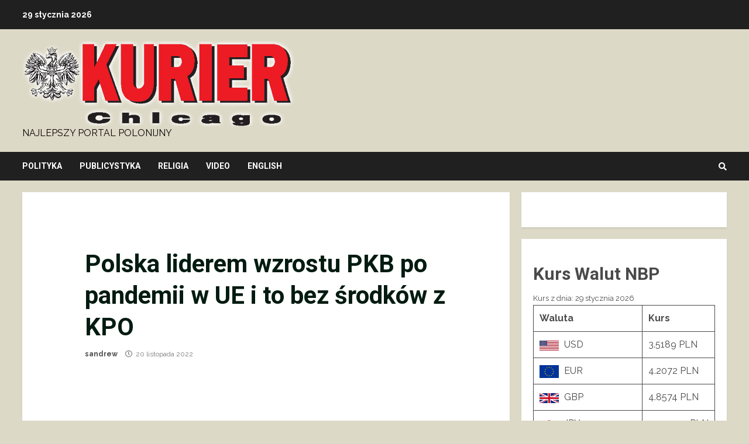

--- FILE ---
content_type: text/html; charset=UTF-8
request_url: https://kuriercodziennychicago.com/index.php/2022/11/20/polska-liderem-wzrostu-pkb-po-pandemii-w-ue-i-to-bez-srodkow-z-kpo/
body_size: 21195
content:
<!doctype html>
<html lang="pl-PL">
<head>
    <meta charset="UTF-8">
    <meta name="viewport" content="width=device-width, initial-scale=1">
    <link rel="profile" href="http://gmpg.org/xfn/11">

    <title>Polska liderem wzrostu PKB po pandemii w UE i to bez środków z KPO</title>
<meta name='robots' content='max-image-preview:large' />
<link rel='dns-prefetch' href='//fonts.googleapis.com' />
<link rel="alternate" type="application/rss+xml" title=" &raquo; Kanał z wpisami" href="https://kuriercodziennychicago.com/index.php/feed/" />
<link rel="alternate" type="application/rss+xml" title=" &raquo; Kanał z komentarzami" href="https://kuriercodziennychicago.com/index.php/comments/feed/" />
<link rel="alternate" title="oEmbed (JSON)" type="application/json+oembed" href="https://kuriercodziennychicago.com/index.php/wp-json/oembed/1.0/embed?url=https%3A%2F%2Fkuriercodziennychicago.com%2Findex.php%2F2022%2F11%2F20%2Fpolska-liderem-wzrostu-pkb-po-pandemii-w-ue-i-to-bez-srodkow-z-kpo%2F" />
<link rel="alternate" title="oEmbed (XML)" type="text/xml+oembed" href="https://kuriercodziennychicago.com/index.php/wp-json/oembed/1.0/embed?url=https%3A%2F%2Fkuriercodziennychicago.com%2Findex.php%2F2022%2F11%2F20%2Fpolska-liderem-wzrostu-pkb-po-pandemii-w-ue-i-to-bez-srodkow-z-kpo%2F&#038;format=xml" />
<style id='wp-img-auto-sizes-contain-inline-css' type='text/css'>
img:is([sizes=auto i],[sizes^="auto," i]){contain-intrinsic-size:3000px 1500px}
/*# sourceURL=wp-img-auto-sizes-contain-inline-css */
</style>
<style id='wp-emoji-styles-inline-css' type='text/css'>

	img.wp-smiley, img.emoji {
		display: inline !important;
		border: none !important;
		box-shadow: none !important;
		height: 1em !important;
		width: 1em !important;
		margin: 0 0.07em !important;
		vertical-align: -0.1em !important;
		background: none !important;
		padding: 0 !important;
	}
/*# sourceURL=wp-emoji-styles-inline-css */
</style>
<style id='wp-block-library-inline-css' type='text/css'>
:root{--wp-block-synced-color:#7a00df;--wp-block-synced-color--rgb:122,0,223;--wp-bound-block-color:var(--wp-block-synced-color);--wp-editor-canvas-background:#ddd;--wp-admin-theme-color:#007cba;--wp-admin-theme-color--rgb:0,124,186;--wp-admin-theme-color-darker-10:#006ba1;--wp-admin-theme-color-darker-10--rgb:0,107,160.5;--wp-admin-theme-color-darker-20:#005a87;--wp-admin-theme-color-darker-20--rgb:0,90,135;--wp-admin-border-width-focus:2px}@media (min-resolution:192dpi){:root{--wp-admin-border-width-focus:1.5px}}.wp-element-button{cursor:pointer}:root .has-very-light-gray-background-color{background-color:#eee}:root .has-very-dark-gray-background-color{background-color:#313131}:root .has-very-light-gray-color{color:#eee}:root .has-very-dark-gray-color{color:#313131}:root .has-vivid-green-cyan-to-vivid-cyan-blue-gradient-background{background:linear-gradient(135deg,#00d084,#0693e3)}:root .has-purple-crush-gradient-background{background:linear-gradient(135deg,#34e2e4,#4721fb 50%,#ab1dfe)}:root .has-hazy-dawn-gradient-background{background:linear-gradient(135deg,#faaca8,#dad0ec)}:root .has-subdued-olive-gradient-background{background:linear-gradient(135deg,#fafae1,#67a671)}:root .has-atomic-cream-gradient-background{background:linear-gradient(135deg,#fdd79a,#004a59)}:root .has-nightshade-gradient-background{background:linear-gradient(135deg,#330968,#31cdcf)}:root .has-midnight-gradient-background{background:linear-gradient(135deg,#020381,#2874fc)}:root{--wp--preset--font-size--normal:16px;--wp--preset--font-size--huge:42px}.has-regular-font-size{font-size:1em}.has-larger-font-size{font-size:2.625em}.has-normal-font-size{font-size:var(--wp--preset--font-size--normal)}.has-huge-font-size{font-size:var(--wp--preset--font-size--huge)}.has-text-align-center{text-align:center}.has-text-align-left{text-align:left}.has-text-align-right{text-align:right}.has-fit-text{white-space:nowrap!important}#end-resizable-editor-section{display:none}.aligncenter{clear:both}.items-justified-left{justify-content:flex-start}.items-justified-center{justify-content:center}.items-justified-right{justify-content:flex-end}.items-justified-space-between{justify-content:space-between}.screen-reader-text{border:0;clip-path:inset(50%);height:1px;margin:-1px;overflow:hidden;padding:0;position:absolute;width:1px;word-wrap:normal!important}.screen-reader-text:focus{background-color:#ddd;clip-path:none;color:#444;display:block;font-size:1em;height:auto;left:5px;line-height:normal;padding:15px 23px 14px;text-decoration:none;top:5px;width:auto;z-index:100000}html :where(.has-border-color){border-style:solid}html :where([style*=border-top-color]){border-top-style:solid}html :where([style*=border-right-color]){border-right-style:solid}html :where([style*=border-bottom-color]){border-bottom-style:solid}html :where([style*=border-left-color]){border-left-style:solid}html :where([style*=border-width]){border-style:solid}html :where([style*=border-top-width]){border-top-style:solid}html :where([style*=border-right-width]){border-right-style:solid}html :where([style*=border-bottom-width]){border-bottom-style:solid}html :where([style*=border-left-width]){border-left-style:solid}html :where(img[class*=wp-image-]){height:auto;max-width:100%}:where(figure){margin:0 0 1em}html :where(.is-position-sticky){--wp-admin--admin-bar--position-offset:var(--wp-admin--admin-bar--height,0px)}@media screen and (max-width:600px){html :where(.is-position-sticky){--wp-admin--admin-bar--position-offset:0px}}

/*# sourceURL=wp-block-library-inline-css */
</style><style id='wp-block-heading-inline-css' type='text/css'>
h1:where(.wp-block-heading).has-background,h2:where(.wp-block-heading).has-background,h3:where(.wp-block-heading).has-background,h4:where(.wp-block-heading).has-background,h5:where(.wp-block-heading).has-background,h6:where(.wp-block-heading).has-background{padding:1.25em 2.375em}h1.has-text-align-left[style*=writing-mode]:where([style*=vertical-lr]),h1.has-text-align-right[style*=writing-mode]:where([style*=vertical-rl]),h2.has-text-align-left[style*=writing-mode]:where([style*=vertical-lr]),h2.has-text-align-right[style*=writing-mode]:where([style*=vertical-rl]),h3.has-text-align-left[style*=writing-mode]:where([style*=vertical-lr]),h3.has-text-align-right[style*=writing-mode]:where([style*=vertical-rl]),h4.has-text-align-left[style*=writing-mode]:where([style*=vertical-lr]),h4.has-text-align-right[style*=writing-mode]:where([style*=vertical-rl]),h5.has-text-align-left[style*=writing-mode]:where([style*=vertical-lr]),h5.has-text-align-right[style*=writing-mode]:where([style*=vertical-rl]),h6.has-text-align-left[style*=writing-mode]:where([style*=vertical-lr]),h6.has-text-align-right[style*=writing-mode]:where([style*=vertical-rl]){rotate:180deg}
/*# sourceURL=https://kuriercodziennychicago.com/wp-includes/blocks/heading/style.min.css */
</style>
<style id='wp-block-image-inline-css' type='text/css'>
.wp-block-image>a,.wp-block-image>figure>a{display:inline-block}.wp-block-image img{box-sizing:border-box;height:auto;max-width:100%;vertical-align:bottom}@media not (prefers-reduced-motion){.wp-block-image img.hide{visibility:hidden}.wp-block-image img.show{animation:show-content-image .4s}}.wp-block-image[style*=border-radius] img,.wp-block-image[style*=border-radius]>a{border-radius:inherit}.wp-block-image.has-custom-border img{box-sizing:border-box}.wp-block-image.aligncenter{text-align:center}.wp-block-image.alignfull>a,.wp-block-image.alignwide>a{width:100%}.wp-block-image.alignfull img,.wp-block-image.alignwide img{height:auto;width:100%}.wp-block-image .aligncenter,.wp-block-image .alignleft,.wp-block-image .alignright,.wp-block-image.aligncenter,.wp-block-image.alignleft,.wp-block-image.alignright{display:table}.wp-block-image .aligncenter>figcaption,.wp-block-image .alignleft>figcaption,.wp-block-image .alignright>figcaption,.wp-block-image.aligncenter>figcaption,.wp-block-image.alignleft>figcaption,.wp-block-image.alignright>figcaption{caption-side:bottom;display:table-caption}.wp-block-image .alignleft{float:left;margin:.5em 1em .5em 0}.wp-block-image .alignright{float:right;margin:.5em 0 .5em 1em}.wp-block-image .aligncenter{margin-left:auto;margin-right:auto}.wp-block-image :where(figcaption){margin-bottom:1em;margin-top:.5em}.wp-block-image.is-style-circle-mask img{border-radius:9999px}@supports ((-webkit-mask-image:none) or (mask-image:none)) or (-webkit-mask-image:none){.wp-block-image.is-style-circle-mask img{border-radius:0;-webkit-mask-image:url('data:image/svg+xml;utf8,<svg viewBox="0 0 100 100" xmlns="http://www.w3.org/2000/svg"><circle cx="50" cy="50" r="50"/></svg>');mask-image:url('data:image/svg+xml;utf8,<svg viewBox="0 0 100 100" xmlns="http://www.w3.org/2000/svg"><circle cx="50" cy="50" r="50"/></svg>');mask-mode:alpha;-webkit-mask-position:center;mask-position:center;-webkit-mask-repeat:no-repeat;mask-repeat:no-repeat;-webkit-mask-size:contain;mask-size:contain}}:root :where(.wp-block-image.is-style-rounded img,.wp-block-image .is-style-rounded img){border-radius:9999px}.wp-block-image figure{margin:0}.wp-lightbox-container{display:flex;flex-direction:column;position:relative}.wp-lightbox-container img{cursor:zoom-in}.wp-lightbox-container img:hover+button{opacity:1}.wp-lightbox-container button{align-items:center;backdrop-filter:blur(16px) saturate(180%);background-color:#5a5a5a40;border:none;border-radius:4px;cursor:zoom-in;display:flex;height:20px;justify-content:center;opacity:0;padding:0;position:absolute;right:16px;text-align:center;top:16px;width:20px;z-index:100}@media not (prefers-reduced-motion){.wp-lightbox-container button{transition:opacity .2s ease}}.wp-lightbox-container button:focus-visible{outline:3px auto #5a5a5a40;outline:3px auto -webkit-focus-ring-color;outline-offset:3px}.wp-lightbox-container button:hover{cursor:pointer;opacity:1}.wp-lightbox-container button:focus{opacity:1}.wp-lightbox-container button:focus,.wp-lightbox-container button:hover,.wp-lightbox-container button:not(:hover):not(:active):not(.has-background){background-color:#5a5a5a40;border:none}.wp-lightbox-overlay{box-sizing:border-box;cursor:zoom-out;height:100vh;left:0;overflow:hidden;position:fixed;top:0;visibility:hidden;width:100%;z-index:100000}.wp-lightbox-overlay .close-button{align-items:center;cursor:pointer;display:flex;justify-content:center;min-height:40px;min-width:40px;padding:0;position:absolute;right:calc(env(safe-area-inset-right) + 16px);top:calc(env(safe-area-inset-top) + 16px);z-index:5000000}.wp-lightbox-overlay .close-button:focus,.wp-lightbox-overlay .close-button:hover,.wp-lightbox-overlay .close-button:not(:hover):not(:active):not(.has-background){background:none;border:none}.wp-lightbox-overlay .lightbox-image-container{height:var(--wp--lightbox-container-height);left:50%;overflow:hidden;position:absolute;top:50%;transform:translate(-50%,-50%);transform-origin:top left;width:var(--wp--lightbox-container-width);z-index:9999999999}.wp-lightbox-overlay .wp-block-image{align-items:center;box-sizing:border-box;display:flex;height:100%;justify-content:center;margin:0;position:relative;transform-origin:0 0;width:100%;z-index:3000000}.wp-lightbox-overlay .wp-block-image img{height:var(--wp--lightbox-image-height);min-height:var(--wp--lightbox-image-height);min-width:var(--wp--lightbox-image-width);width:var(--wp--lightbox-image-width)}.wp-lightbox-overlay .wp-block-image figcaption{display:none}.wp-lightbox-overlay button{background:none;border:none}.wp-lightbox-overlay .scrim{background-color:#fff;height:100%;opacity:.9;position:absolute;width:100%;z-index:2000000}.wp-lightbox-overlay.active{visibility:visible}@media not (prefers-reduced-motion){.wp-lightbox-overlay.active{animation:turn-on-visibility .25s both}.wp-lightbox-overlay.active img{animation:turn-on-visibility .35s both}.wp-lightbox-overlay.show-closing-animation:not(.active){animation:turn-off-visibility .35s both}.wp-lightbox-overlay.show-closing-animation:not(.active) img{animation:turn-off-visibility .25s both}.wp-lightbox-overlay.zoom.active{animation:none;opacity:1;visibility:visible}.wp-lightbox-overlay.zoom.active .lightbox-image-container{animation:lightbox-zoom-in .4s}.wp-lightbox-overlay.zoom.active .lightbox-image-container img{animation:none}.wp-lightbox-overlay.zoom.active .scrim{animation:turn-on-visibility .4s forwards}.wp-lightbox-overlay.zoom.show-closing-animation:not(.active){animation:none}.wp-lightbox-overlay.zoom.show-closing-animation:not(.active) .lightbox-image-container{animation:lightbox-zoom-out .4s}.wp-lightbox-overlay.zoom.show-closing-animation:not(.active) .lightbox-image-container img{animation:none}.wp-lightbox-overlay.zoom.show-closing-animation:not(.active) .scrim{animation:turn-off-visibility .4s forwards}}@keyframes show-content-image{0%{visibility:hidden}99%{visibility:hidden}to{visibility:visible}}@keyframes turn-on-visibility{0%{opacity:0}to{opacity:1}}@keyframes turn-off-visibility{0%{opacity:1;visibility:visible}99%{opacity:0;visibility:visible}to{opacity:0;visibility:hidden}}@keyframes lightbox-zoom-in{0%{transform:translate(calc((-100vw + var(--wp--lightbox-scrollbar-width))/2 + var(--wp--lightbox-initial-left-position)),calc(-50vh + var(--wp--lightbox-initial-top-position))) scale(var(--wp--lightbox-scale))}to{transform:translate(-50%,-50%) scale(1)}}@keyframes lightbox-zoom-out{0%{transform:translate(-50%,-50%) scale(1);visibility:visible}99%{visibility:visible}to{transform:translate(calc((-100vw + var(--wp--lightbox-scrollbar-width))/2 + var(--wp--lightbox-initial-left-position)),calc(-50vh + var(--wp--lightbox-initial-top-position))) scale(var(--wp--lightbox-scale));visibility:hidden}}
/*# sourceURL=https://kuriercodziennychicago.com/wp-includes/blocks/image/style.min.css */
</style>
<style id='wp-block-group-inline-css' type='text/css'>
.wp-block-group{box-sizing:border-box}:where(.wp-block-group.wp-block-group-is-layout-constrained){position:relative}
/*# sourceURL=https://kuriercodziennychicago.com/wp-includes/blocks/group/style.min.css */
</style>
<style id='wp-block-paragraph-inline-css' type='text/css'>
.is-small-text{font-size:.875em}.is-regular-text{font-size:1em}.is-large-text{font-size:2.25em}.is-larger-text{font-size:3em}.has-drop-cap:not(:focus):first-letter{float:left;font-size:8.4em;font-style:normal;font-weight:100;line-height:.68;margin:.05em .1em 0 0;text-transform:uppercase}body.rtl .has-drop-cap:not(:focus):first-letter{float:none;margin-left:.1em}p.has-drop-cap.has-background{overflow:hidden}:root :where(p.has-background){padding:1.25em 2.375em}:where(p.has-text-color:not(.has-link-color)) a{color:inherit}p.has-text-align-left[style*="writing-mode:vertical-lr"],p.has-text-align-right[style*="writing-mode:vertical-rl"]{rotate:180deg}
/*# sourceURL=https://kuriercodziennychicago.com/wp-includes/blocks/paragraph/style.min.css */
</style>
<style id='wp-block-quote-inline-css' type='text/css'>
.wp-block-quote{box-sizing:border-box;overflow-wrap:break-word}.wp-block-quote.is-large:where(:not(.is-style-plain)),.wp-block-quote.is-style-large:where(:not(.is-style-plain)){margin-bottom:1em;padding:0 1em}.wp-block-quote.is-large:where(:not(.is-style-plain)) p,.wp-block-quote.is-style-large:where(:not(.is-style-plain)) p{font-size:1.5em;font-style:italic;line-height:1.6}.wp-block-quote.is-large:where(:not(.is-style-plain)) cite,.wp-block-quote.is-large:where(:not(.is-style-plain)) footer,.wp-block-quote.is-style-large:where(:not(.is-style-plain)) cite,.wp-block-quote.is-style-large:where(:not(.is-style-plain)) footer{font-size:1.125em;text-align:right}.wp-block-quote>cite{display:block}
/*# sourceURL=https://kuriercodziennychicago.com/wp-includes/blocks/quote/style.min.css */
</style>
<style id='global-styles-inline-css' type='text/css'>
:root{--wp--preset--aspect-ratio--square: 1;--wp--preset--aspect-ratio--4-3: 4/3;--wp--preset--aspect-ratio--3-4: 3/4;--wp--preset--aspect-ratio--3-2: 3/2;--wp--preset--aspect-ratio--2-3: 2/3;--wp--preset--aspect-ratio--16-9: 16/9;--wp--preset--aspect-ratio--9-16: 9/16;--wp--preset--color--black: #000000;--wp--preset--color--cyan-bluish-gray: #abb8c3;--wp--preset--color--white: #ffffff;--wp--preset--color--pale-pink: #f78da7;--wp--preset--color--vivid-red: #cf2e2e;--wp--preset--color--luminous-vivid-orange: #ff6900;--wp--preset--color--luminous-vivid-amber: #fcb900;--wp--preset--color--light-green-cyan: #7bdcb5;--wp--preset--color--vivid-green-cyan: #00d084;--wp--preset--color--pale-cyan-blue: #8ed1fc;--wp--preset--color--vivid-cyan-blue: #0693e3;--wp--preset--color--vivid-purple: #9b51e0;--wp--preset--gradient--vivid-cyan-blue-to-vivid-purple: linear-gradient(135deg,rgb(6,147,227) 0%,rgb(155,81,224) 100%);--wp--preset--gradient--light-green-cyan-to-vivid-green-cyan: linear-gradient(135deg,rgb(122,220,180) 0%,rgb(0,208,130) 100%);--wp--preset--gradient--luminous-vivid-amber-to-luminous-vivid-orange: linear-gradient(135deg,rgb(252,185,0) 0%,rgb(255,105,0) 100%);--wp--preset--gradient--luminous-vivid-orange-to-vivid-red: linear-gradient(135deg,rgb(255,105,0) 0%,rgb(207,46,46) 100%);--wp--preset--gradient--very-light-gray-to-cyan-bluish-gray: linear-gradient(135deg,rgb(238,238,238) 0%,rgb(169,184,195) 100%);--wp--preset--gradient--cool-to-warm-spectrum: linear-gradient(135deg,rgb(74,234,220) 0%,rgb(151,120,209) 20%,rgb(207,42,186) 40%,rgb(238,44,130) 60%,rgb(251,105,98) 80%,rgb(254,248,76) 100%);--wp--preset--gradient--blush-light-purple: linear-gradient(135deg,rgb(255,206,236) 0%,rgb(152,150,240) 100%);--wp--preset--gradient--blush-bordeaux: linear-gradient(135deg,rgb(254,205,165) 0%,rgb(254,45,45) 50%,rgb(107,0,62) 100%);--wp--preset--gradient--luminous-dusk: linear-gradient(135deg,rgb(255,203,112) 0%,rgb(199,81,192) 50%,rgb(65,88,208) 100%);--wp--preset--gradient--pale-ocean: linear-gradient(135deg,rgb(255,245,203) 0%,rgb(182,227,212) 50%,rgb(51,167,181) 100%);--wp--preset--gradient--electric-grass: linear-gradient(135deg,rgb(202,248,128) 0%,rgb(113,206,126) 100%);--wp--preset--gradient--midnight: linear-gradient(135deg,rgb(2,3,129) 0%,rgb(40,116,252) 100%);--wp--preset--font-size--small: 13px;--wp--preset--font-size--medium: 20px;--wp--preset--font-size--large: 36px;--wp--preset--font-size--x-large: 42px;--wp--preset--spacing--20: 0.44rem;--wp--preset--spacing--30: 0.67rem;--wp--preset--spacing--40: 1rem;--wp--preset--spacing--50: 1.5rem;--wp--preset--spacing--60: 2.25rem;--wp--preset--spacing--70: 3.38rem;--wp--preset--spacing--80: 5.06rem;--wp--preset--shadow--natural: 6px 6px 9px rgba(0, 0, 0, 0.2);--wp--preset--shadow--deep: 12px 12px 50px rgba(0, 0, 0, 0.4);--wp--preset--shadow--sharp: 6px 6px 0px rgba(0, 0, 0, 0.2);--wp--preset--shadow--outlined: 6px 6px 0px -3px rgb(255, 255, 255), 6px 6px rgb(0, 0, 0);--wp--preset--shadow--crisp: 6px 6px 0px rgb(0, 0, 0);}:where(.is-layout-flex){gap: 0.5em;}:where(.is-layout-grid){gap: 0.5em;}body .is-layout-flex{display: flex;}.is-layout-flex{flex-wrap: wrap;align-items: center;}.is-layout-flex > :is(*, div){margin: 0;}body .is-layout-grid{display: grid;}.is-layout-grid > :is(*, div){margin: 0;}:where(.wp-block-columns.is-layout-flex){gap: 2em;}:where(.wp-block-columns.is-layout-grid){gap: 2em;}:where(.wp-block-post-template.is-layout-flex){gap: 1.25em;}:where(.wp-block-post-template.is-layout-grid){gap: 1.25em;}.has-black-color{color: var(--wp--preset--color--black) !important;}.has-cyan-bluish-gray-color{color: var(--wp--preset--color--cyan-bluish-gray) !important;}.has-white-color{color: var(--wp--preset--color--white) !important;}.has-pale-pink-color{color: var(--wp--preset--color--pale-pink) !important;}.has-vivid-red-color{color: var(--wp--preset--color--vivid-red) !important;}.has-luminous-vivid-orange-color{color: var(--wp--preset--color--luminous-vivid-orange) !important;}.has-luminous-vivid-amber-color{color: var(--wp--preset--color--luminous-vivid-amber) !important;}.has-light-green-cyan-color{color: var(--wp--preset--color--light-green-cyan) !important;}.has-vivid-green-cyan-color{color: var(--wp--preset--color--vivid-green-cyan) !important;}.has-pale-cyan-blue-color{color: var(--wp--preset--color--pale-cyan-blue) !important;}.has-vivid-cyan-blue-color{color: var(--wp--preset--color--vivid-cyan-blue) !important;}.has-vivid-purple-color{color: var(--wp--preset--color--vivid-purple) !important;}.has-black-background-color{background-color: var(--wp--preset--color--black) !important;}.has-cyan-bluish-gray-background-color{background-color: var(--wp--preset--color--cyan-bluish-gray) !important;}.has-white-background-color{background-color: var(--wp--preset--color--white) !important;}.has-pale-pink-background-color{background-color: var(--wp--preset--color--pale-pink) !important;}.has-vivid-red-background-color{background-color: var(--wp--preset--color--vivid-red) !important;}.has-luminous-vivid-orange-background-color{background-color: var(--wp--preset--color--luminous-vivid-orange) !important;}.has-luminous-vivid-amber-background-color{background-color: var(--wp--preset--color--luminous-vivid-amber) !important;}.has-light-green-cyan-background-color{background-color: var(--wp--preset--color--light-green-cyan) !important;}.has-vivid-green-cyan-background-color{background-color: var(--wp--preset--color--vivid-green-cyan) !important;}.has-pale-cyan-blue-background-color{background-color: var(--wp--preset--color--pale-cyan-blue) !important;}.has-vivid-cyan-blue-background-color{background-color: var(--wp--preset--color--vivid-cyan-blue) !important;}.has-vivid-purple-background-color{background-color: var(--wp--preset--color--vivid-purple) !important;}.has-black-border-color{border-color: var(--wp--preset--color--black) !important;}.has-cyan-bluish-gray-border-color{border-color: var(--wp--preset--color--cyan-bluish-gray) !important;}.has-white-border-color{border-color: var(--wp--preset--color--white) !important;}.has-pale-pink-border-color{border-color: var(--wp--preset--color--pale-pink) !important;}.has-vivid-red-border-color{border-color: var(--wp--preset--color--vivid-red) !important;}.has-luminous-vivid-orange-border-color{border-color: var(--wp--preset--color--luminous-vivid-orange) !important;}.has-luminous-vivid-amber-border-color{border-color: var(--wp--preset--color--luminous-vivid-amber) !important;}.has-light-green-cyan-border-color{border-color: var(--wp--preset--color--light-green-cyan) !important;}.has-vivid-green-cyan-border-color{border-color: var(--wp--preset--color--vivid-green-cyan) !important;}.has-pale-cyan-blue-border-color{border-color: var(--wp--preset--color--pale-cyan-blue) !important;}.has-vivid-cyan-blue-border-color{border-color: var(--wp--preset--color--vivid-cyan-blue) !important;}.has-vivid-purple-border-color{border-color: var(--wp--preset--color--vivid-purple) !important;}.has-vivid-cyan-blue-to-vivid-purple-gradient-background{background: var(--wp--preset--gradient--vivid-cyan-blue-to-vivid-purple) !important;}.has-light-green-cyan-to-vivid-green-cyan-gradient-background{background: var(--wp--preset--gradient--light-green-cyan-to-vivid-green-cyan) !important;}.has-luminous-vivid-amber-to-luminous-vivid-orange-gradient-background{background: var(--wp--preset--gradient--luminous-vivid-amber-to-luminous-vivid-orange) !important;}.has-luminous-vivid-orange-to-vivid-red-gradient-background{background: var(--wp--preset--gradient--luminous-vivid-orange-to-vivid-red) !important;}.has-very-light-gray-to-cyan-bluish-gray-gradient-background{background: var(--wp--preset--gradient--very-light-gray-to-cyan-bluish-gray) !important;}.has-cool-to-warm-spectrum-gradient-background{background: var(--wp--preset--gradient--cool-to-warm-spectrum) !important;}.has-blush-light-purple-gradient-background{background: var(--wp--preset--gradient--blush-light-purple) !important;}.has-blush-bordeaux-gradient-background{background: var(--wp--preset--gradient--blush-bordeaux) !important;}.has-luminous-dusk-gradient-background{background: var(--wp--preset--gradient--luminous-dusk) !important;}.has-pale-ocean-gradient-background{background: var(--wp--preset--gradient--pale-ocean) !important;}.has-electric-grass-gradient-background{background: var(--wp--preset--gradient--electric-grass) !important;}.has-midnight-gradient-background{background: var(--wp--preset--gradient--midnight) !important;}.has-small-font-size{font-size: var(--wp--preset--font-size--small) !important;}.has-medium-font-size{font-size: var(--wp--preset--font-size--medium) !important;}.has-large-font-size{font-size: var(--wp--preset--font-size--large) !important;}.has-x-large-font-size{font-size: var(--wp--preset--font-size--x-large) !important;}
/*# sourceURL=global-styles-inline-css */
</style>

<style id='classic-theme-styles-inline-css' type='text/css'>
/*! This file is auto-generated */
.wp-block-button__link{color:#fff;background-color:#32373c;border-radius:9999px;box-shadow:none;text-decoration:none;padding:calc(.667em + 2px) calc(1.333em + 2px);font-size:1.125em}.wp-block-file__button{background:#32373c;color:#fff;text-decoration:none}
/*# sourceURL=/wp-includes/css/classic-themes.min.css */
</style>
<link rel='stylesheet' id='font-awesome-v5-css' href='https://kuriercodziennychicago.com/wp-content/themes/morenews/assets/font-awesome/css/all.min.css?ver=6.9' type='text/css' media='all' />
<link rel='stylesheet' id='bootstrap-css' href='https://kuriercodziennychicago.com/wp-content/themes/morenews/assets/bootstrap/css/bootstrap.min.css?ver=6.9' type='text/css' media='all' />
<link rel='stylesheet' id='slick-css-css' href='https://kuriercodziennychicago.com/wp-content/themes/morenews/assets/slick/css/slick.min.css?ver=6.9' type='text/css' media='all' />
<link rel='stylesheet' id='sidr-css' href='https://kuriercodziennychicago.com/wp-content/themes/morenews/assets/sidr/css/jquery.sidr.dark.css?ver=6.9' type='text/css' media='all' />
<link rel='stylesheet' id='magnific-popup-css' href='https://kuriercodziennychicago.com/wp-content/themes/morenews/assets/magnific-popup/magnific-popup.css?ver=6.9' type='text/css' media='all' />
<link rel='stylesheet' id='morenews-google-fonts-css' href='https://fonts.googleapis.com/css?family=Open%20Sans:400,400italic,600,700|Raleway:400,300,500,600,700,900|Roboto:100,300,400,500,700&#038;subset=latin,latin-ext' type='text/css' media='all' />
<link rel='stylesheet' id='morenews-style-css' href='https://kuriercodziennychicago.com/wp-content/themes/morenews/style.css?ver=6.9' type='text/css' media='all' />
<style id='morenews-style-inline-css' type='text/css'>

                    body.aft-dark-mode #sidr,
        body.aft-dark-mode,
        body.aft-dark-mode.custom-background,
        body.aft-dark-mode #af-preloader {
            background-color: #000000;
            }
        
                    body.aft-default-mode #sidr,
            body.aft-default-mode #af-preloader,
            body.aft-default-mode {
            background-color: #ddd9c7;
            }

        
                    .woocommerce span.onsale,
            .woocommerce #respond input#submit.disabled, 
            .woocommerce #respond input#submit:disabled, 
            .woocommerce #respond input#submit:disabled[disabled], 
            .woocommerce a.button.disabled, 
            .woocommerce a.button:disabled, 
            .woocommerce a.button:disabled[disabled], 
            .woocommerce button.button.disabled, 
            .woocommerce button.button:disabled, 
            .woocommerce button.button:disabled[disabled], 
            .woocommerce input.button.disabled, 
            .woocommerce input.button:disabled, 
            .woocommerce input.button:disabled[disabled],
            .woocommerce #respond input#submit, 
            .woocommerce a.button, 
            .woocommerce button.button, 
            .woocommerce input.button,
            .woocommerce #respond input#submit.alt, 
            .woocommerce a.button.alt, 
            .woocommerce button.button.alt, 
            .woocommerce input.button.alt,

            .widget-title-fill-and-border .wp-block-search__label,
            .widget-title-fill-and-border .wp-block-group__inner-container > h1.wp-block-heading,
            .widget-title-fill-and-border .wp-block-group__inner-container > h2.wp-block-heading,
            .widget-title-fill-and-border .wp-block-group__inner-container > h3.wp-block-heading,
            .widget-title-fill-and-border .wp-block-group__inner-container > h4.wp-block-heading,
            .widget-title-fill-and-border .wp-block-group__inner-container > h5.wp-block-heading,
            .widget-title-fill-and-border .wp-block-group__inner-container > h6.wp-block-heading,
            .widget-title-fill-and-no-border .wp-block-search__label,
            .widget-title-fill-and-no-border .wp-block-group__inner-container > h1.wp-block-heading,
            .widget-title-fill-and-no-border .wp-block-group__inner-container > h2.wp-block-heading,
            .widget-title-fill-and-no-border .wp-block-group__inner-container > h3.wp-block-heading,
            .widget-title-fill-and-no-border .wp-block-group__inner-container > h4.wp-block-heading,
            .widget-title-fill-and-no-border .wp-block-group__inner-container > h5.wp-block-heading,
            .widget-title-fill-and-no-border .wp-block-group__inner-container > h6.wp-block-heading,

            .widget-title-fill-and-border .wp_post_author_widget .widget-title .header-after,
            .widget-title-fill-and-border .widget-title .heading-line,
            .widget-title-fill-and-border .aft-posts-tabs-panel .nav-tabs>li>a.active,
            .widget-title-fill-and-border .aft-main-banner-wrapper .widget-title .heading-line ,
            .widget-title-fill-and-no-border .wp_post_author_widget .widget-title .header-after,
            .widget-title-fill-and-no-border .widget-title .heading-line,
            .widget-title-fill-and-no-border .aft-posts-tabs-panel .nav-tabs>li>a.active,
            .widget-title-fill-and-no-border .aft-main-banner-wrapper .widget-title .heading-line,
            a.sidr-class-sidr-button-close,
            body.widget-title-border-bottom .header-after1 .heading-line-before, 
            body.widget-title-border-bottom .widget-title .heading-line-before,

            .widget-title-border-center .wp-block-search__label::after,
            .widget-title-border-center .wp-block-group__inner-container > h1.wp-block-heading::after,
            .widget-title-border-center .wp-block-group__inner-container > h2.wp-block-heading::after,
            .widget-title-border-center .wp-block-group__inner-container > h3.wp-block-heading::after,
            .widget-title-border-center .wp-block-group__inner-container > h4.wp-block-heading::after,
            .widget-title-border-center .wp-block-group__inner-container > h5.wp-block-heading::after,
            .widget-title-border-center .wp-block-group__inner-container > h6.wp-block-heading::after,
            .widget-title-border-center .wp_post_author_widget .widget-title .heading-line-before,
            .widget-title-border-center .aft-posts-tabs-panel .nav-tabs>li>a.active::after,
            .widget-title-border-center .wp_post_author_widget .widget-title .header-after::after, 
            .widget-title-border-center .widget-title .heading-line-after,

            .widget-title-border-bottom .wp-block-search__label::after,
            .widget-title-border-bottom .wp-block-group__inner-container > h1.wp-block-heading::after,
            .widget-title-border-bottom .wp-block-group__inner-container > h2.wp-block-heading::after,
            .widget-title-border-bottom .wp-block-group__inner-container > h3.wp-block-heading::after,
            .widget-title-border-bottom .wp-block-group__inner-container > h4.wp-block-heading::after,
            .widget-title-border-bottom .wp-block-group__inner-container > h5.wp-block-heading::after,
            .widget-title-border-bottom .wp-block-group__inner-container > h6.wp-block-heading::after,
            .widget-title-border-bottom .heading-line::before, 
            .widget-title-border-bottom .wp-post-author-wrap .header-after::before,
            .widget-title-border-bottom .aft-posts-tabs-panel .nav-tabs>li>a.active::after,

            body.aft-default-mode .reply a,
            body.aft-dark-mode .reply a,
            .aft-popular-taxonomies-lists span::before ,
            .woocommerce div.product .woocommerce-tabs ul.tabs li.active,
            #loader-wrapper div,
            span.heading-line::before,
            .wp-post-author-wrap .header-after::before,
            body.aft-default-mode.woocommerce span.onsale,
            body.aft-dark-mode input[type="button"],
            body.aft-dark-mode input[type="reset"],
            body.aft-dark-mode input[type="submit"],
            body.aft-dark-mode .inner-suscribe input[type=submit],
            body.aft-default-mode input[type="button"],
            body.aft-default-mode input[type="reset"],
            body.aft-default-mode input[type="submit"],
            body.aft-default-mode .inner-suscribe input[type=submit],
            .woocommerce-product-search button[type="submit"],
            input.search-submit,
            .wp-block-search__button,
            .af-youtube-slider .af-video-wrap .af-bg-play i,
            .af-youtube-video-list .entry-header-yt-video-wrapper .af-yt-video-play i,
            .af-post-format i,
            body .btn-style1 a:visited,
            body .btn-style1 a,
            body .morenews-pagination .nav-links .page-numbers.current,
            body #scroll-up,
            body article.sticky .read-single:before,
            .aft-readmore-wrapper a.aft-readmore:hover,
            body.aft-dark-mode .aft-readmore-wrapper a.aft-readmore:hover, 
            footer.site-footer .aft-readmore-wrapper a.aft-readmore:hover,
            .aft-readmore-wrapper a.aft-readmore:hover,
            body .trending-posts-vertical .trending-no{
            background-color: #ff0044;
            }

            .grid-design-texts-over-image .aft-readmore-wrapper a.aft-readmore:hover, 
            .aft-readmore-wrapper a.aft-readmore:hover,
            body.aft-dark-mode .aft-readmore-wrapper a.aft-readmore:hover, 
            body.aft-default-mode .aft-readmore-wrapper a.aft-readmore:hover, 

            body.single .entry-header .aft-post-excerpt-and-meta .post-excerpt,
            body.aft-dark-mode.single span.tags-links a:hover,
            .morenews-pagination .nav-links .page-numbers.current,
            .aft-readmore-wrapper a.aft-readmore:hover,
            p.awpa-more-posts a:hover{
            border-color: #ff0044;
            }
            .wp-post-author-meta .wp-post-author-meta-more-posts a.awpa-more-posts:hover{
                border-color: #ff0044;
            }
            body:not(.rtl) .aft-popular-taxonomies-lists span::after {
                border-left-color: #ff0044;
            }
            body.rtl .aft-popular-taxonomies-lists span::after {
                border-right-color: #ff0044;
            }
            .widget-title-fill-and-no-border .wp-block-search__label::after,
            .widget-title-fill-and-no-border .wp-block-group__inner-container > h1.wp-block-heading::after,
            .widget-title-fill-and-no-border .wp-block-group__inner-container > h2.wp-block-heading::after,
            .widget-title-fill-and-no-border .wp-block-group__inner-container > h3.wp-block-heading::after,
            .widget-title-fill-and-no-border .wp-block-group__inner-container > h4.wp-block-heading::after,
            .widget-title-fill-and-no-border .wp-block-group__inner-container > h5.wp-block-heading::after,
            .widget-title-fill-and-no-border .wp-block-group__inner-container > h6.wp-block-heading::after,
            .widget-title-fill-and-no-border .aft-posts-tabs-panel .nav-tabs>li a.active::after,
            .widget-title-fill-and-no-border .morenews-widget .widget-title::before,
            .widget-title-fill-and-no-border .morenews-customizer .widget-title::before{
                border-top-color: #ff0044;

            }
            #scroll-up::after,
            .aft-dark-mode #loader,
            .aft-default-mode #loader {
                border-bottom-color: #ff0044;
            }
            footer.site-footer .wp-calendar-nav a:hover,
            footer.site-footer .wp-block-latest-comments__comment-meta a:hover,
            .aft-dark-mode .tagcloud a:hover, 
            .aft-dark-mode .widget ul.menu >li a:hover, 
            .aft-dark-mode .widget > ul > li a:hover,
            .banner-exclusive-posts-wrapper a:hover,
            .list-style .read-title h4 a:hover,
            .grid-design-default .read-title h4 a:hover,
            body.aft-dark-mode .banner-exclusive-posts-wrapper a:hover,
            body.aft-dark-mode .banner-exclusive-posts-wrapper a:visited:hover,
            body.aft-default-mode .banner-exclusive-posts-wrapper a:hover,
            body.aft-default-mode .banner-exclusive-posts-wrapper a:visited:hover,
            body.wp-post-author-meta .awpa-display-name a:hover,
            .widget_text a ,
            .post-description a:not(.aft-readmore), .post-description a:not(.aft-readmore):visited,

            .wp_post_author_widget .wp-post-author-meta .awpa-display-name a:hover, 
            .wp-post-author-meta .wp-post-author-meta-more-posts a.awpa-more-posts:hover,
            body.aft-default-mode .af-breadcrumbs a:hover,
            body.aft-dark-mode .af-breadcrumbs a:hover,
            body .wp-block-latest-comments li.wp-block-latest-comments__comment a:hover,

            body .site-footer .color-pad .read-title h4 a:hover,
            body.aft-default-mode .site-footer .tagcloud a:hover,
            body.aft-dark-mode .site-footer .tagcloud a:hover,
            body.aft-default-mode .site-footer .wp-block-tag-cloud a:hover,
            body.aft-dark-mode .site-footer .wp-block-tag-cloud a:hover,

            body.aft-dark-mode #secondary .morenews-widget ul[class*="wp-block-"] a:hover,
            body.aft-dark-mode #secondary .morenews-widget ol[class*="wp-block-"] a:hover,
            body.aft-dark-mode a.post-edit-link:hover,
            body.aft-default-mode #secondary .morenews-widget ul[class*="wp-block-"] a:hover,
            body.aft-default-mode #secondary .morenews-widget ol[class*="wp-block-"] a:hover,
            body.aft-default-mode a.post-edit-link:hover,

            body.aft-default-mode .comment-form a:hover,
            body.aft-dark-mode .comment-form a:hover,
            body.aft-dark-mode .entry-content > .wp-block-tag-cloud a:not(.has-text-color):hover,
            body.aft-default-mode .entry-content > .wp-block-tag-cloud a:not(.has-text-color):hover,
            body.aft-dark-mode .entry-content .wp-block-archives-list.wp-block-archives a:not(.has-text-color):hover,
            body.aft-default-mode .entry-content .wp-block-archives-list.wp-block-archives a:not(.has-text-color):hover,
            body.aft-dark-mode .entry-content .wp-block-latest-posts a:not(.has-text-color):hover, 
            body.aft-dark-mode .entry-content .wp-block-categories-list.wp-block-categories a:not(.has-text-color):hover,
            body.aft-default-mode .entry-content .wp-block-latest-posts a:not(.has-text-color):hover, 
            body.aft-default-mode .entry-content .wp-block-categories-list.wp-block-categories a:not(.has-text-color):hover,

            .aft-default-mode .wp-block-archives-list.wp-block-archives a:not(.has-text-color):hover,
            .aft-default-mode .wp-block-latest-posts a:not(.has-text-color):hover, 
            .aft-default-mode .wp-block-categories-list.wp-block-categories a:not(.has-text-color):hover,
            .aft-default-mode .wp-block-latest-comments li.wp-block-latest-comments__comment a:hover,
            .aft-dark-mode .wp-block-archives-list.wp-block-archives a:not(.has-text-color):hover,
            .aft-dark-mode .wp-block-latest-posts a:not(.has-text-color):hover, 
            .aft-dark-mode .wp-block-categories-list.wp-block-categories a:not(.has-text-color):hover,
            .aft-dark-mode .wp-block-latest-comments li.wp-block-latest-comments__comment a:hover,

            body.aft-default-mode .site-footer .wp-block-latest-comments li.wp-block-latest-comments__comment a:hover,
            body.aft-dark-mode .site-footer .wp-block-latest-comments li.wp-block-latest-comments__comment a:hover,
            .aft-default-mode .site-footer .wp-block-archives-list.wp-block-archives a:not(.has-text-color):hover,
            .aft-default-mode .site-footer .wp-block-latest-posts a:not(.has-text-color):hover, 
            .aft-default-mode .site-footer .wp-block-categories-list.wp-block-categories a:not(.has-text-color):hover,
            .aft-dark-mode .site-footer .wp-block-archives-list.wp-block-archives a:not(.has-text-color):hover,
            .aft-dark-mode .site-footer .wp-block-latest-posts a:not(.has-text-color):hover, 
            .aft-dark-mode .site-footer .wp-block-categories-list.wp-block-categories a:not(.has-text-color):hover,

            body.aft-dark-mode .morenews-pagination .nav-links a.page-numbers:hover,
            body.aft-default-mode .morenews-pagination .nav-links a.page-numbers:hover,
            body .site-footer .secondary-footer a:hover,
            body.aft-default-mode .aft-popular-taxonomies-lists ul li a:hover ,
            body.aft-dark-mode .aft-popular-taxonomies-lists ul li a:hover,
            body.aft-dark-mode .wp-calendar-nav a,
            body .entry-content > [class*="wp-block-"] a:not(.has-text-color),
            body .entry-content > ul a,
            body .entry-content > ol a,
            body .entry-content > p a ,
            body.aft-default-mode p.logged-in-as a,
            body.aft-dark-mode p.logged-in-as a,
            body.aft-dark-mode .woocommerce-loop-product__title:hover,
            body.aft-default-mode .woocommerce-loop-product__title:hover,
            a:hover,
            .morenews-widget.widget_text a,
            body.aft-default-mode .wp-block-latest-comments li.wp-block-latest-comments__comment a:hover,
            body.aft-dark-mode .wp-block-latest-comments li.wp-block-latest-comments__comment a:hover,
            .entry-content .wp-block-latest-comments a:not(.has-text-color):hover,
            body.aft-default-mode .entry-content h1:not(.awpa-display-name) a,
            body.aft-default-mode .entry-content h2:not(.awpa-display-name) a,
            body.aft-default-mode .entry-content h3:not(.awpa-display-name) a,
            body.aft-default-mode .entry-content h4:not(.awpa-display-name) a,
            body.aft-default-mode .entry-content h5:not(.awpa-display-name) a,
            body.aft-default-mode .entry-content h6:not(.awpa-display-name) a,
            body.aft-dark-mode .entry-content h1:not(.awpa-display-name) a,
            body.aft-dark-mode .entry-content h2:not(.awpa-display-name) a,
            body.aft-dark-mode .entry-content h3:not(.awpa-display-name) a,
            body.aft-dark-mode .entry-content h4:not(.awpa-display-name) a,
            body.aft-dark-mode .entry-content h5:not(.awpa-display-name) a,
            body.aft-dark-mode .entry-content h6:not(.awpa-display-name) a,
            body.aft-default-mode .comment-content a,
            body.aft-dark-mode .comment-content a,
            body.aft-default-mode .post-excerpt a,
            body.aft-dark-mode .post-excerpt a,
            body .site-footer a:hover,
            body .site-footer a:visited:hover,
            body.aft-default-mode .tagcloud a:hover,
            body.aft-default-mode.single span.tags-links a:hover,
            body.aft-default-mode p.awpa-more-posts a:hover,
            body.aft-default-mode p.awpa-website a:hover ,
            body.aft-default-mode .wp-post-author-meta h4 a:hover,
            body.aft-default-mode .widget ul.menu >li a:hover,
            body.aft-default-mode .widget > ul > li a:hover,
            body.aft-default-mode .nav-links a:hover,
            body.aft-default-mode ul.trail-items li a:hover,
            body.aft-dark-mode .tagcloud a:hover,
            body.aft-dark-mode.single span.tags-links a:hover,
            body.aft-dark-mode p.awpa-more-posts a:hover,
            body.aft-dark-mode p.awpa-website a:hover ,
            body.aft-dark-mode .widget ul.menu >li a:hover,
            body.aft-dark-mode .nav-links a:hover,
            body.aft-dark-mode ul.trail-items li a:hover{
            color:#ff0044;
            }

            @media only screen and (min-width: 992px){
                body.aft-default-mode .morenews-header .main-navigation .menu-desktop > ul > li:hover > a:before,
                body.aft-default-mode .morenews-header .main-navigation .menu-desktop > ul > li.current-menu-item > a:before {
                background-color: #ff0044;
                }
            }
        
                    .woocommerce-product-search button[type="submit"], input.search-submit{
                background-color: #ff0044;
            }
            .wp-calendar-nav a,
            #wp-calendar tbody td a,
            body.aft-dark-mode #wp-calendar tbody td#today,
            body.aft-default-mode #wp-calendar tbody td#today,
            body .entry-content > [class*="wp-block-"] a:not(.has-text-color),
            body .entry-content > ul a, body .entry-content > ul a:visited,
            body .entry-content > ol a, body .entry-content > ol a:visited,
            body .entry-content > p a, body .entry-content > p a:visited
            {
            color: #ff0044;
            }
            .woocommerce-product-search button[type="submit"], input.search-submit,
            body.single span.tags-links a:hover,
            body .entry-content > [class*="wp-block-"] a:not(.has-text-color),
            body .entry-content > ul a, body .entry-content > ul a:visited,
            body .entry-content > ol a, body .entry-content > ol a:visited,
            body .entry-content > p a, body .entry-content > p a:visited{
            border-color: #ff0044;
            }

            @media only screen and (min-width: 993px){
                .main-navigation .menu-desktop > li.current-menu-item::after, 
                .main-navigation .menu-desktop > ul > li.current-menu-item::after, 
                .main-navigation .menu-desktop > li::after, .main-navigation .menu-desktop > ul > li::after{
                    background-color: #ff0044;
                }
            }
        

                    .site-title {
            font-family: Open Sans;
            }
        
                    body,
            button,
            input,
            select,
            optgroup,
            .cat-links li a,
            .min-read,
            .af-social-contacts .social-widget-menu .screen-reader-text,
            textarea {
            font-family: Raleway;
            }
        
                    .navigation.post-navigation .nav-links a,
            div.custom-menu-link > a,
            .exclusive-posts .exclusive-now span,
            .aft-popular-taxonomies-lists span,
            .exclusive-posts a,
            .aft-posts-tabs-panel .nav-tabs>li>a,
            .widget-title-border-bottom .aft-posts-tabs-panel .nav-tabs>li>a,
            .nav-tabs>li,
            .widget ul ul li, 
            .widget ul.menu >li ,
            .widget > ul > li,
            .wp-block-search__label,
            .wp-block-latest-posts.wp-block-latest-posts__list li,
            .wp-block-latest-comments li.wp-block-latest-comments__comment,
            .wp-block-group__inner-container ul li,
            .main-navigation ul li a,
            h1, h2, h3, h4, h5, h6 {
            font-family: Roboto;
            }
        
        .elementor-page .elementor-section.elementor-section-full_width > .elementor-container,
        .elementor-page .elementor-section.elementor-section-boxed > .elementor-container,
        .elementor-default .elementor-section.elementor-section-full_width > .elementor-container,
        .elementor-default .elementor-section.elementor-section-boxed > .elementor-container{
            max-width: 1204px;
        }

        .container-wrapper .elementor {
            max-width: 100%;
        }
        .full-width-content .elementor-section-stretched,
        .align-content-left .elementor-section-stretched,
        .align-content-right .elementor-section-stretched {
            max-width: 100%;
            left: 0 !important;
        }

/*# sourceURL=morenews-style-inline-css */
</style>
<script type="text/javascript" src="https://kuriercodziennychicago.com/wp-includes/js/jquery/jquery.min.js?ver=3.7.1" id="jquery-core-js"></script>
<script type="text/javascript" src="https://kuriercodziennychicago.com/wp-includes/js/jquery/jquery-migrate.min.js?ver=3.4.1" id="jquery-migrate-js"></script>
<link rel="https://api.w.org/" href="https://kuriercodziennychicago.com/index.php/wp-json/" /><link rel="alternate" title="JSON" type="application/json" href="https://kuriercodziennychicago.com/index.php/wp-json/wp/v2/posts/2401" /><link rel="EditURI" type="application/rsd+xml" title="RSD" href="https://kuriercodziennychicago.com/xmlrpc.php?rsd" />
<meta name="generator" content="WordPress 6.9" />
<link rel="canonical" href="https://kuriercodziennychicago.com/index.php/2022/11/20/polska-liderem-wzrostu-pkb-po-pandemii-w-ue-i-to-bez-srodkow-z-kpo/" />
<link rel='shortlink' href='https://kuriercodziennychicago.com/?p=2401' />
        <style type="text/css">
                        .site-title a,
            .site-header .site-branding .site-title a:visited,
            .site-header .site-branding .site-title a:hover,
            .site-description {
                color: #0a0000;
            }

            .header-layout-3 .site-header .site-branding .site-title,
            .site-branding .site-title {
                font-size: 65px;
            }

            @media only screen and (max-width: 640px) {
                .site-branding .site-title {
                    font-size: 40px;

                }
              }   

           @media only screen and (max-width: 375px) {
                    .site-branding .site-title {
                        font-size: 32px;

                    }
                }

            

        </style>
        <style type="text/css" id="custom-background-css">
body.custom-background { background-color: #ddd9c7; }
</style>
	<link rel="icon" href="https://kuriercodziennychicago.com/wp-content/uploads/2022/05/cropped-logo-KURIER-kopia-32x32.png" sizes="32x32" />
<link rel="icon" href="https://kuriercodziennychicago.com/wp-content/uploads/2022/05/cropped-logo-KURIER-kopia-192x192.png" sizes="192x192" />
<link rel="apple-touch-icon" href="https://kuriercodziennychicago.com/wp-content/uploads/2022/05/cropped-logo-KURIER-kopia-180x180.png" />
<meta name="msapplication-TileImage" content="https://kuriercodziennychicago.com/wp-content/uploads/2022/05/cropped-logo-KURIER-kopia-270x270.png" />
</head>

<body class="wp-singular post-template-default single single-post postid-2401 single-format-standard custom-background wp-custom-logo wp-embed-responsive wp-theme-morenews aft-default-mode aft-header-layout-side header-image-default widget-title-border-bottom default-content-layout single-content-mode-boxed single-post-title-boxed align-content-left af-wide-layout">


<div id="page" class="site af-whole-wrapper">
    <a class="skip-link screen-reader-text" href="#content">Skip to content</a>

    
        <header id="masthead" class="header-layout-side morenews-header">
            <div class="top-header">
    <div class="container-wrapper">
        <div class="top-bar-flex">
            <div class="top-bar-left col-2">
                <div class="date-bar-left">
                                <span class="topbar-date">
        29 stycznia 2026    </span>
                        </div>
            </div>
            <div class="top-bar-right col-2">
                <div class="aft-small-social-menu">
                                                </div>
            </div>
        </div>
    </div>
</div>
<div class="af-middle-header "
     data-background="">
    <div class="container-wrapper">
        <div class="af-middle-container">
            <div class="logo">
                        <div class="site-branding uppercase-site-title">
            <a href="https://kuriercodziennychicago.com/" class="custom-logo-link" rel="home"><img width="866" height="269" src="https://kuriercodziennychicago.com/wp-content/uploads/2022/05/logo-KURIER-kopia.png" class="custom-logo" alt="" decoding="async" fetchpriority="high" srcset="https://kuriercodziennychicago.com/wp-content/uploads/2022/05/logo-KURIER-kopia.png 866w, https://kuriercodziennychicago.com/wp-content/uploads/2022/05/logo-KURIER-kopia-300x93.png 300w, https://kuriercodziennychicago.com/wp-content/uploads/2022/05/logo-KURIER-kopia-768x239.png 768w, https://kuriercodziennychicago.com/wp-content/uploads/2022/05/logo-KURIER-kopia-370x115.png 370w" sizes="(max-width: 866px) 100vw, 866px" /></a>                <p class="site-title font-family-1">
                    <a href="https://kuriercodziennychicago.com/" class="site-title-anchor"
                       rel="home"></a>
                </p>
            
                            <p class="site-description">NAJLEPSZY PORTAL POLONIJNY</p>
                    </div>

                </div>
                                <div class="header-promotion">
                                            </div>
                        </div>
    </div>
</div>
<div id="main-navigation-bar" class="af-bottom-header">
    <div class="container-wrapper">
        <div class="bottom-bar-flex">
            <div class="offcanvas-navigaiton">
                                <div class="af-bottom-head-nav">
                            <div class="navigation-container">
            <nav class="main-navigation clearfix">

                                        <span class="toggle-menu" aria-controls="primary-menu" aria-expanded="false">
                                        <a href="javascript:void(0)" class="aft-void-menu">
                                            <span class="screen-reader-text">
                                            Primary Menu                                        </span>
                                        <i class="ham"></i>
                                        </a>
                                    </span>


                <div class="menu main-menu menu-desktop show-menu-border"><ul id="primary-menu" class="menu"><li id="menu-item-9" class="menu-item menu-item-type-taxonomy menu-item-object-category current-post-ancestor current-menu-parent current-post-parent menu-item-9"><a href="https://kuriercodziennychicago.com/index.php/category/polityka/">POLITYKA</a></li>
<li id="menu-item-10" class="menu-item menu-item-type-taxonomy menu-item-object-category menu-item-10"><a href="https://kuriercodziennychicago.com/index.php/category/publicystyka/">PUBLICYSTYKA</a></li>
<li id="menu-item-11" class="menu-item menu-item-type-taxonomy menu-item-object-category menu-item-11"><a href="https://kuriercodziennychicago.com/index.php/category/religia/">RELIGIA</a></li>
<li id="menu-item-12" class="menu-item menu-item-type-taxonomy menu-item-object-category menu-item-12"><a href="https://kuriercodziennychicago.com/index.php/category/video/">VIDEO</a></li>
<li id="menu-item-7" class="menu-item menu-item-type-taxonomy menu-item-object-category menu-item-7"><a href="https://kuriercodziennychicago.com/index.php/category/english/">ENGLISH</a></li>
</ul></div>            </nav>
        </div>


                    </div>
            </div>
            <div class="search-watch">
                        <div class="af-search-wrap">
            <div class="search-overlay">
                <a href="#" title="Search" class="search-icon">
                    <i class="fa fa-search"></i>
                </a>
                <div class="af-search-form">
                    <form role="search" method="get" class="search-form" action="https://kuriercodziennychicago.com/">
				<label>
					<span class="screen-reader-text">Szukaj:</span>
					<input type="search" class="search-field" placeholder="Szukaj &hellip;" value="" name="s" />
				</label>
				<input type="submit" class="search-submit" value="Szukaj" />
			</form>                </div>
            </div>
        </div>

                    
                </div>
        </div>
    </div>
</div>
    
        </header>

        <!-- end slider-section -->
        
        <div id="content" class="container-wrapper">
            <div class="section-block-upper">
        <div id="primary" class="content-area">
            <main id="main" class="site-main">
                                    <article id="post-2401" class="af-single-article post-2401 post type-post status-publish format-standard has-post-thumbnail hentry category-polityka category-start">

                        <div class="entry-content-wrap read-single social-after-title">

                                    <header class="entry-header pos-rel">
            <div class="read-details">
                <div class="entry-header-details af-cat-widget-carousel">
                    
                        <div class="figure-categories read-categories figure-categories-bg ">
                                                                                </div>
                                        <h1 class="entry-title">Polska liderem wzrostu PKB po pandemii w UE i to bez środków z KPO</h1>


                    <div class="aft-post-excerpt-and-meta color-pad">
                                                
                        <div class="entry-meta">

                            

            <span class="author-links">
                                <span class="item-metadata posts-author byline">
                                <a href="https://kuriercodziennychicago.com/index.php/author/sandrew/">
                    sandrew                </a>
                   </span>
            

                            <span class="item-metadata posts-date">
                    <i class="far fa-clock" aria-hidden="true"></i>
                        20 listopada 2022            </span>
            
            </span>
                                                                    <div class="aft-comment-view-share">
            </div>
                                
                        </div>
                    </div>
                </div>
            </div>



        </header><!-- .entry-header -->




        <!-- end slider-section -->
                                    
                                                            <div class="read-img pos-rel">
                                                    <div class="post-thumbnail full-width-image">
                    <img width="830" height="553" src="https://kuriercodziennychicago.com/wp-content/uploads/2022/11/2118bfd3-b842-5be8-a7f4-6e0325b71378.jpg" class="attachment-morenews-featured size-morenews-featured wp-post-image" alt="" decoding="async" srcset="https://kuriercodziennychicago.com/wp-content/uploads/2022/11/2118bfd3-b842-5be8-a7f4-6e0325b71378.jpg 830w, https://kuriercodziennychicago.com/wp-content/uploads/2022/11/2118bfd3-b842-5be8-a7f4-6e0325b71378-300x200.jpg 300w, https://kuriercodziennychicago.com/wp-content/uploads/2022/11/2118bfd3-b842-5be8-a7f4-6e0325b71378-768x512.jpg 768w" sizes="(max-width: 830px) 100vw, 830px" />                </div>
            
                                                                            </div>

                            
                            

    <div class="color-pad">
        <div class="entry-content read-details">
            <div class="wp-block-image is-style-rounded">
<figure class="alignleft size-full is-resized"><img decoding="async" src="https://kuriercodziennychicago.com/wp-content/uploads/2022/09/Zbigniew_Kuzmiuk.jpg" alt="" class="wp-image-1480" width="48" height="64"/></figure>
</div>


<blockquote class="wp-block-quote is-layout-flow wp-block-quote-is-layout-flow">
<h3 class="wp-block-heading"><a href="https://wpolityce.pl/autorzy/274-zbigniew-kuzmiuk">Zbigniew Kuźmiuk</a></h3>
</blockquote>



<p><strong>W&nbsp;ostatnią środę, tuż po&nbsp;prezentacji danych przez Eurostat dotyczących wzrostu PKB w&nbsp;III kwartale w&nbsp;poszczególnych krajach członkowskich, analitycy PKO Banku Polskiego zaprezentowali dane, pokazujące jak kraje UE, dają sobie radę z&nbsp;odbudową wzrostu gospodarczego po&nbsp;pandemii&nbsp;koronawirusa.</strong></p>



<h2 class="wp-block-heading">Polska liderem wzrostu PKB&nbsp;po&nbsp;pandemii</h2>



<p>Z&nbsp;tych danych jednoznacznie wynika, że&nbsp;to&nbsp;polska gospodarka jest liderem wzrostu PKB po&nbsp;pandemii Covid-19&nbsp;w&nbsp;całej UE, co&nbsp;więcej prowadzenie jest bardzo zdecydowane, kolejne kraje wyprzedzamy bardzo&nbsp;wyraźnie.</p>



<p>Ten wzrost robi wrażenie także dlatego, że&nbsp;od&nbsp;lutego tego roku, Polska jako kraj frontowy w&nbsp;związku z&nbsp;toczącą się pełnoskalową wojną za&nbsp;naszą wschodnią granicą, jest narażona na&nbsp;różnego rodzaju ryzyka, które niewątpliwie mają negatywny wpływ na&nbsp;polską&nbsp;gospodarkę.</p>



<p>Co&nbsp;więcej, w&nbsp;związku z&nbsp;blokadą polityczną, dokonaną przez Komisję Europejską, Polska jako jeden z&nbsp;nielicznych krajów UE&nbsp;nie korzysta ze&nbsp;środków KPO (w&nbsp;podobnej sytuacji są&nbsp;Węgry, a&nbsp;także Holandia, która złożyła swój KPO dopiero latem tego&nbsp;roku).</p>



<figure class="wp-block-image size-full"><img decoding="async" width="830" height="553" src="https://kuriercodziennychicago.com/wp-content/uploads/2022/11/2118bfd3-b842-5be8-a7f4-6e0325b71378.jpg" alt="" class="wp-image-2402" srcset="https://kuriercodziennychicago.com/wp-content/uploads/2022/11/2118bfd3-b842-5be8-a7f4-6e0325b71378.jpg 830w, https://kuriercodziennychicago.com/wp-content/uploads/2022/11/2118bfd3-b842-5be8-a7f4-6e0325b71378-300x200.jpg 300w, https://kuriercodziennychicago.com/wp-content/uploads/2022/11/2118bfd3-b842-5be8-a7f4-6e0325b71378-768x512.jpg 768w" sizes="(max-width: 830px) 100vw, 830px" /></figure>



<p>Z&nbsp;danych prezentowanych przez PKO Research wynika, że&nbsp;PKB naszego kraju po&nbsp;III kwartale tego roku było wyższe, aż&nbsp;9,2&nbsp;proc. od&nbsp;PKB na&nbsp;koniec IV&nbsp;kwartału 2019 roku (ostatnim kwartale przed pandemią&nbsp;Covid-19).<strong></strong></p>



<p>Za&nbsp;nami znalazła się Litwa z&nbsp;PKB większym o&nbsp;7,6%, Cypr ze&nbsp;wzrostem PKB o&nbsp;6,8&nbsp;proc. i&nbsp;Węgry ze&nbsp;wzrostem PKB o&nbsp;6,5&nbsp;proc. kolejne miejsca zajmują Słowenia, Rumunia i&nbsp;Dania z&nbsp;jednakowym wzrostem&nbsp;o&nbsp;6,4&nbsp;proc.</p>



<p>Na&nbsp;samym dole tego rankingu znalazły się duże unijne gospodarki Hiszpania, której PKB na&nbsp;koniec III kwartału tego roku był ciągle niższy o&nbsp;2&nbsp;proc. od&nbsp;tego z&nbsp;IV&nbsp;kwartału 2019 roku, Niemcy, których PKB wzrósł zaledwie o&nbsp;0,2&nbsp;proc., Francji o&nbsp;1,1&nbsp;proc., a&nbsp;Włoch&nbsp;o&nbsp;1,8&nbsp;proc.</p>



<p>W&nbsp;całej UE&nbsp;ten wzrost po&nbsp;III kwartale tego roku w&nbsp;porównaniu IV&nbsp;kwartałem 2019 roku, wyniósł 2,7&nbsp;proc., a&nbsp;w&nbsp;strefie euro był jeszcze niższy wyniósł tylko 2,1&nbsp;proc., co&nbsp;oznacza, że&nbsp;większość krajów UE, dopiero po&nbsp;2&nbsp;latach ledwie odbudowała swoje PKB sprzed pandemii&nbsp;Covid19.</p>



<h2 class="wp-block-heading">Unijne&nbsp;środki</h2>



<p>Jak już wspominałem ważnym czynnikiem, który przy tej prezentacji trzeba wziąć pod uwagę, są&nbsp;środki znajdujące się w&nbsp;unijnym Funduszu Odbudowy i&nbsp;Zwiększania Odporności, które zostały rozdysponowane pomiędzy poszczególne kraje członkowskie na&nbsp;podstawie algorytmu, który brał pod uwagę poziom spadku PKB spowodowany skutkami pandemii&nbsp;Covid-19.</p>



<p>W&nbsp;poszczególnych kopertach krajowych znalazły się środki, które sumarycznie w&nbsp;skali UE&nbsp;wynoszą 723 mld euro, Polska uzyskała z&nbsp;58&nbsp;mld euro z&nbsp;24&nbsp;mld dotacji i&nbsp;34&nbsp;mld euro pożyczek, przy czym nasz KPO został złożony na&nbsp;35,5&nbsp;mld euro (całość kwoty dotacji i&nbsp;11,5&nbsp;mld euro&nbsp;pożyczek).</p>



<p>Z&nbsp;tych środków, że&nbsp;względu na&nbsp;blokadę polityczną Komisji, Polska do&nbsp;tej pory nie korzysta, choć do&nbsp;innych krajów KE&nbsp;przekazała już około 120 mld euro i&nbsp;nie ulega wątpliwości, że&nbsp;wsparły one wzrost gospodarczy w&nbsp;tych&nbsp;krajach.</p>



<p>Polska gospodarka daje sobie doskonale radę bez środków z&nbsp;KPO, skoro nasz kraj jest liderem rankingu wzrostu PKB po&nbsp;pandemii Covid19, co&nbsp;więcej prognozy największych agencji ratingowych i&nbsp;międzynarodowych instytucji finansowych na&nbsp;ten rok i&nbsp;dwa najbliższe lata, pokazują, że&nbsp;na&nbsp;tle innych krajów UE, ciągle będziemy się pozytywnie&nbsp;wyróżniać.</p>



<p>Mimo tego, że&nbsp;będziemy mieli do&nbsp;czynienia ze&nbsp;spowolnieniem wzrostu gospodarczego, to&nbsp;w&nbsp;tym roku polski PKB wzrośnie przynajmniej o&nbsp;4,6%, w&nbsp;roku następnym wzrost ten ma&nbsp;się wahać od&nbsp;1&nbsp;proc. do&nbsp;1,5&nbsp;proc. ale ciągle będziemy pod tym względem w&nbsp;czołówce krajów o&nbsp;najwyższym wzroście PKB w&nbsp;UE&nbsp;(dla wielu krajów UE&nbsp;w&nbsp;następnym roku międzynarodowe instytucje finansowe, prognozują&nbsp;recesję).</p>



<p>To&nbsp;właśnie te&nbsp;dane makroekonomiczne, liderowanie w&nbsp;UE&nbsp;pod względem wzrostu PKB, czy też fakt że&nbsp;od&nbsp;kilku lat Polska stale jest w&nbsp;pierwszej trójce krajów UE&nbsp;o&nbsp;najniższym poziomie bezrobocia, tak bardzo irytują opozycję w&nbsp;naszym kraju, a&nbsp;być może i&nbsp;instytucje unijne, bowiem są&nbsp;twardym dowodem nie tylko na&nbsp;mocne fundamenty polskiej gospodarki ale także na&nbsp;dobre rządzenie Zjednoczonej&nbsp;Prawicy.</p>



<p>Opozycja i&nbsp;związani z&nbsp;nią ekonomiści ciągle wieszczą klęskę gospodarczą, a&nbsp;twarde dane makroekonomiczne &#8211; i&nbsp;to&nbsp;te&nbsp;prezentowane przez Eurostat &#8211; ciągle pokazują, że&nbsp;polska gospodarka daje sobie doskonale radę i&nbsp;to&nbsp;mimo toczącej się wojny za&nbsp;naszą wschodnią granicą, a&nbsp;także mimo braku środków&nbsp;z&nbsp;KPO.</p>
                            <div class="post-item-metadata entry-meta">
                                    </div>
                        
	<nav class="navigation post-navigation" aria-label="Continue Reading">
		<h2 class="screen-reader-text">Continue Reading</h2>
		<div class="nav-links"><div class="nav-previous"><a href="https://kuriercodziennychicago.com/index.php/2022/11/18/swieta-elzbieta-wegierska-opiekunka-biednych-i-chorych/" rel="prev"><span class="em-post-navigation">Previous:</span> Święta Elżbieta Węgierska, opiekunka biednych i chorych</a></div><div class="nav-next"><a href="https://kuriercodziennychicago.com/index.php/2022/11/20/czy-polska-jest-jeszcze-niepodlegla/" rel="next"><span class="em-post-navigation">Next:</span> Czy Polska jest jeszcze niepodległa?</a></div></div>
	</nav>                    </div><!-- .entry-content -->
    </div>
                        </div>



                        


                        
<div class="promotionspace enable-promotionspace">
    <div class="af-reated-posts morenews-customizer">
                        
        <div class="af-title-subtitle-wrap">
            <h4 class="widget-title header-after1 ">
                <span class="heading-line-before"></span>
                <span class="heading-line">Related Stories</span>
                <span class="heading-line-after"></span>
            </h4>
        </div>
                            <div class="af-container-row clearfix">
                                <div class="col-3 float-l pad latest-posts-grid af-sec-post">
                        
        <div class="pos-rel read-single color-pad clearfix af-cat-widget-carousel grid-design-default">
                        <div class="read-img pos-rel read-bg-img">
                <a class="aft-post-image-link"
                   href="https://kuriercodziennychicago.com/index.php/2024/02/09/wiosna-ludow-2024/">Wiosna Ludów 2024</a>
                <img width="300" height="169" src="https://kuriercodziennychicago.com/wp-content/uploads/2024/02/000_34H69C4-300x169.jpg" class="attachment-medium size-medium wp-post-image" alt="" decoding="async" srcset="https://kuriercodziennychicago.com/wp-content/uploads/2024/02/000_34H69C4-300x169.jpg 300w, https://kuriercodziennychicago.com/wp-content/uploads/2024/02/000_34H69C4-768x432.jpg 768w, https://kuriercodziennychicago.com/wp-content/uploads/2024/02/000_34H69C4.jpg 980w" sizes="(max-width: 300px) 100vw, 300px" />
                    <div class="post-format-and-min-read-wrap">
                                                                    </div>

                                            <div class="category-min-read-wrap">
                            <div class="read-categories">
                                                            </div>
                        </div>
                    
            </div>
            <div class="pad read-details color-tp-pad">

                    
                                    <div class="read-title">
                        <h4>
                            <a href="https://kuriercodziennychicago.com/index.php/2024/02/09/wiosna-ludow-2024/">Wiosna Ludów 2024</a>
                        </h4>
                    </div>
                            <div class="post-item-metadata entry-meta">
                        

            <span class="author-links">
                

                            <span class="item-metadata posts-date">
                    <i class="far fa-clock" aria-hidden="true"></i>
                        9 lutego 2024            </span>
            
            </span>
                                    <span class="aft-comment-view-share">
            </span>
                        </div>
                                
                            </div>
        </div>

                            </div>
                                    <div class="col-3 float-l pad latest-posts-grid af-sec-post">
                        
        <div class="pos-rel read-single color-pad clearfix af-cat-widget-carousel grid-design-default">
                        <div class="read-img pos-rel read-bg-img">
                <a class="aft-post-image-link"
                   href="https://kuriercodziennychicago.com/index.php/2024/02/09/media-i-niektorzy-eksperci-daja-sygnal-rzadzacym-orlen-trzeba-rozwalic/">Media i niektórzy eksperci dają sygnał rządzącym &#8211; Orlen trzeba rozwalić</a>
                <img width="296" height="170" src="https://kuriercodziennychicago.com/wp-content/uploads/2024/02/images.jpg" class="attachment-medium size-medium wp-post-image" alt="" decoding="async" />
                    <div class="post-format-and-min-read-wrap">
                                                                    </div>

                                            <div class="category-min-read-wrap">
                            <div class="read-categories">
                                                            </div>
                        </div>
                    
            </div>
            <div class="pad read-details color-tp-pad">

                    
                                    <div class="read-title">
                        <h4>
                            <a href="https://kuriercodziennychicago.com/index.php/2024/02/09/media-i-niektorzy-eksperci-daja-sygnal-rzadzacym-orlen-trzeba-rozwalic/">Media i niektórzy eksperci dają sygnał rządzącym &#8211; Orlen trzeba rozwalić</a>
                        </h4>
                    </div>
                            <div class="post-item-metadata entry-meta">
                        

            <span class="author-links">
                

                            <span class="item-metadata posts-date">
                    <i class="far fa-clock" aria-hidden="true"></i>
                        9 lutego 2024            </span>
            
            </span>
                                    <span class="aft-comment-view-share">
            </span>
                        </div>
                                
                            </div>
        </div>

                            </div>
                                    <div class="col-3 float-l pad latest-posts-grid af-sec-post">
                        
        <div class="pos-rel read-single color-pad clearfix af-cat-widget-carousel grid-design-default">
                        <div class="read-img pos-rel read-bg-img">
                <a class="aft-post-image-link"
                   href="https://kuriercodziennychicago.com/index.php/2024/02/09/polskie-porty-przyniosly-trzykrotny-wzrost-wplywow-podatkowych-dlatego-niemcy-utrudniaja-ich-rozwoj/">Polskie porty przyniosły trzykrotny wzrost wpływów podatkowych, dlatego Niemcy utrudniają ich rozwój</a>
                <img width="300" height="150" src="https://kuriercodziennychicago.com/wp-content/uploads/2024/02/KJK1701240962-e1553012299221-300x150.jpg" class="attachment-medium size-medium wp-post-image" alt="" decoding="async" srcset="https://kuriercodziennychicago.com/wp-content/uploads/2024/02/KJK1701240962-e1553012299221-300x150.jpg 300w, https://kuriercodziennychicago.com/wp-content/uploads/2024/02/KJK1701240962-e1553012299221-768x384.jpg 768w, https://kuriercodziennychicago.com/wp-content/uploads/2024/02/KJK1701240962-e1553012299221.jpg 1000w" sizes="(max-width: 300px) 100vw, 300px" />
                    <div class="post-format-and-min-read-wrap">
                                                                    </div>

                                            <div class="category-min-read-wrap">
                            <div class="read-categories">
                                                            </div>
                        </div>
                    
            </div>
            <div class="pad read-details color-tp-pad">

                    
                                    <div class="read-title">
                        <h4>
                            <a href="https://kuriercodziennychicago.com/index.php/2024/02/09/polskie-porty-przyniosly-trzykrotny-wzrost-wplywow-podatkowych-dlatego-niemcy-utrudniaja-ich-rozwoj/">Polskie porty przyniosły trzykrotny wzrost wpływów podatkowych, dlatego Niemcy utrudniają ich rozwój</a>
                        </h4>
                    </div>
                            <div class="post-item-metadata entry-meta">
                        

            <span class="author-links">
                

                            <span class="item-metadata posts-date">
                    <i class="far fa-clock" aria-hidden="true"></i>
                        9 lutego 2024            </span>
            
            </span>
                                    <span class="aft-comment-view-share">
            </span>
                        </div>
                                
                            </div>
        </div>

                            </div>
                        </div>
    </div>
</div>



                    </article>
                
            </main><!-- #main -->
        </div><!-- #primary -->

        


<div id="secondary" class="sidebar-area sidebar-sticky-bottom">
        <aside class="widget-area color-pad">
            <div id="block-3" class="widget morenews-widget widget_block">
<div class="wp-block-group"><div class="wp-block-group__inner-container is-layout-flow wp-block-group-is-layout-flow"><div class="widget widget_local_time_clock"><h2 class="widgettitle"></h2><!-Local Time Clock widget - HTML code - localtimes.info --><div align="center" style="margin:15px 0px 0px 0px"><noscript><div align="center" style="width:140px;border:1px solid #ccc;background:#FFFFFF ;color:#000000 ;font-weight:bold"><a style="padding:2px 1px;margin:2px 1px;font-size:13px;line-height:16px;font-family:arial;text-decoration:none;color:#000000 ;" href="https://localtimes.info/United_States/Illinois/CHICAGO/"><img decoding="async" src="https://localtimes.info/images/countries/us.png" border=0 style="border:0;margin:0;padding:0">&nbsp;&nbsp;CHICAGO</a></div></noscript><script type="text/javascript" src="https://localtimes.info/wp_clock.php?country=United+States&province=Illinois&city=CHICAGO&cp3_Hex=963939&cp2_Hex=FFFFFF&cp1_Hex=000000&hbg=0&ham=1&fwdt=150&widget_number=100"></script></div><!-end of code--></div></div></div>
</div><div id="block-4" class="widget morenews-widget widget_block">
<div class="wp-block-group"><div class="wp-block-group__inner-container is-layout-flow wp-block-group-is-layout-flow"><div class="widget widget_nbp-widget"><h2 class="widgettitle">Kurs Walut NBP</h2>
		
			<time><small>Kurs z dnia: 29 stycznia 2026</small></time>

	  
					<table>

		  	<tr>
		  		<th>Waluta</th>
		  		<th>Kurs</th>
		  	</tr>

							
																							<tr>
						<td style="width: 60%;">
							<img decoding="async" style="width: 20%; vertical-align: middle; margin-right: 5px;" src="https://kuriercodziennychicago.com/wp-content/plugins/kursy-walut-nbp/images/USD.png" alt="USD">
							USD						</td>
						<td style="vertical-align: middle;">3.5189 PLN</td>
					</tr>
																																																																<tr>
						<td style="width: 60%;">
							<img decoding="async" style="width: 20%; vertical-align: middle; margin-right: 5px;" src="https://kuriercodziennychicago.com/wp-content/plugins/kursy-walut-nbp/images/EUR.png" alt="EUR">
							EUR						</td>
						<td style="vertical-align: middle;">4.2072 PLN</td>
					</tr>
																																					<tr>
						<td style="width: 60%;">
							<img decoding="async" style="width: 20%; vertical-align: middle; margin-right: 5px;" src="https://kuriercodziennychicago.com/wp-content/plugins/kursy-walut-nbp/images/GBP.png" alt="GBP">
							GBP						</td>
						<td style="vertical-align: middle;">4.8574 PLN</td>
					</tr>
																												<tr>
						<td style="width: 60%;">
							<img decoding="async" style="width: 20%; vertical-align: middle; margin-right: 5px;" src="https://kuriercodziennychicago.com/wp-content/plugins/kursy-walut-nbp/images/JPY.png" alt="JPY">
							JPY						</td>
						<td style="vertical-align: middle;">0.022951 PLN</td>
					</tr>
																																																																																																																																																																																				
						</table>
		</div></div></div>
</div>
        </aside>
</div>    </div>


</div>




        <section class="aft-blocks above-footer-widget-section">
                    </section>
        
<footer class="site-footer aft-footer-sidebar-col-0" data-background="">
    
    
                <div class="site-info">
        <div class="container-wrapper">
            <div class="af-container-row">
                <div class="col-1 color-pad">
                                                                Copyright &copy; All rights reserved.                                                                                    <span class="sep"> | </span>
                        <a href="https://afthemes.com/products/morenews/" target="_blank">MoreNews</a> by AF themes.                                    </div>
            </div>
        </div>
    </div>
</footer>
</div>


<a id="scroll-up" class="secondary-color right">
</a>
<script type="speculationrules">
{"prefetch":[{"source":"document","where":{"and":[{"href_matches":"/*"},{"not":{"href_matches":["/wp-*.php","/wp-admin/*","/wp-content/uploads/*","/wp-content/*","/wp-content/plugins/*","/wp-content/themes/morenews/*","/*\\?(.+)"]}},{"not":{"selector_matches":"a[rel~=\"nofollow\"]"}},{"not":{"selector_matches":".no-prefetch, .no-prefetch a"}}]},"eagerness":"conservative"}]}
</script>
<script type="text/javascript" src="https://kuriercodziennychicago.com/wp-content/themes/morenews/js/navigation.js?ver=20151215" id="morenews-navigation-js"></script>
<script type="text/javascript" src="https://kuriercodziennychicago.com/wp-content/themes/morenews/js/skip-link-focus-fix.js?ver=20151215" id="morenews-skip-link-focus-fix-js"></script>
<script type="text/javascript" src="https://kuriercodziennychicago.com/wp-content/themes/morenews/assets/slick/js/slick.min.js?ver=6.9" id="slick-js-js"></script>
<script type="text/javascript" src="https://kuriercodziennychicago.com/wp-content/themes/morenews/assets/bootstrap/js/bootstrap.min.js?ver=6.9" id="bootstrap-js"></script>
<script type="text/javascript" src="https://kuriercodziennychicago.com/wp-content/themes/morenews/assets/sidr/js/jquery.sidr.min.js?ver=6.9" id="sidr-js"></script>
<script type="text/javascript" src="https://kuriercodziennychicago.com/wp-content/themes/morenews/assets/magnific-popup/jquery.magnific-popup.min.js?ver=6.9" id="magnific-popup-js"></script>
<script type="text/javascript" src="https://kuriercodziennychicago.com/wp-content/themes/morenews/assets/jquery-match-height/jquery.matchHeight.min.js?ver=6.9" id="matchheight-js"></script>
<script type="text/javascript" src="https://kuriercodziennychicago.com/wp-content/themes/morenews/assets/marquee/jquery.marquee.js?ver=6.9" id="marquee-js"></script>
<script type="text/javascript" src="https://kuriercodziennychicago.com/wp-content/themes/morenews/assets/script.js?ver=6.9" id="morenews-script-js"></script>
<script id="wp-emoji-settings" type="application/json">
{"baseUrl":"https://s.w.org/images/core/emoji/17.0.2/72x72/","ext":".png","svgUrl":"https://s.w.org/images/core/emoji/17.0.2/svg/","svgExt":".svg","source":{"concatemoji":"https://kuriercodziennychicago.com/wp-includes/js/wp-emoji-release.min.js?ver=6.9"}}
</script>
<script type="module">
/* <![CDATA[ */
/*! This file is auto-generated */
const a=JSON.parse(document.getElementById("wp-emoji-settings").textContent),o=(window._wpemojiSettings=a,"wpEmojiSettingsSupports"),s=["flag","emoji"];function i(e){try{var t={supportTests:e,timestamp:(new Date).valueOf()};sessionStorage.setItem(o,JSON.stringify(t))}catch(e){}}function c(e,t,n){e.clearRect(0,0,e.canvas.width,e.canvas.height),e.fillText(t,0,0);t=new Uint32Array(e.getImageData(0,0,e.canvas.width,e.canvas.height).data);e.clearRect(0,0,e.canvas.width,e.canvas.height),e.fillText(n,0,0);const a=new Uint32Array(e.getImageData(0,0,e.canvas.width,e.canvas.height).data);return t.every((e,t)=>e===a[t])}function p(e,t){e.clearRect(0,0,e.canvas.width,e.canvas.height),e.fillText(t,0,0);var n=e.getImageData(16,16,1,1);for(let e=0;e<n.data.length;e++)if(0!==n.data[e])return!1;return!0}function u(e,t,n,a){switch(t){case"flag":return n(e,"\ud83c\udff3\ufe0f\u200d\u26a7\ufe0f","\ud83c\udff3\ufe0f\u200b\u26a7\ufe0f")?!1:!n(e,"\ud83c\udde8\ud83c\uddf6","\ud83c\udde8\u200b\ud83c\uddf6")&&!n(e,"\ud83c\udff4\udb40\udc67\udb40\udc62\udb40\udc65\udb40\udc6e\udb40\udc67\udb40\udc7f","\ud83c\udff4\u200b\udb40\udc67\u200b\udb40\udc62\u200b\udb40\udc65\u200b\udb40\udc6e\u200b\udb40\udc67\u200b\udb40\udc7f");case"emoji":return!a(e,"\ud83e\u1fac8")}return!1}function f(e,t,n,a){let r;const o=(r="undefined"!=typeof WorkerGlobalScope&&self instanceof WorkerGlobalScope?new OffscreenCanvas(300,150):document.createElement("canvas")).getContext("2d",{willReadFrequently:!0}),s=(o.textBaseline="top",o.font="600 32px Arial",{});return e.forEach(e=>{s[e]=t(o,e,n,a)}),s}function r(e){var t=document.createElement("script");t.src=e,t.defer=!0,document.head.appendChild(t)}a.supports={everything:!0,everythingExceptFlag:!0},new Promise(t=>{let n=function(){try{var e=JSON.parse(sessionStorage.getItem(o));if("object"==typeof e&&"number"==typeof e.timestamp&&(new Date).valueOf()<e.timestamp+604800&&"object"==typeof e.supportTests)return e.supportTests}catch(e){}return null}();if(!n){if("undefined"!=typeof Worker&&"undefined"!=typeof OffscreenCanvas&&"undefined"!=typeof URL&&URL.createObjectURL&&"undefined"!=typeof Blob)try{var e="postMessage("+f.toString()+"("+[JSON.stringify(s),u.toString(),c.toString(),p.toString()].join(",")+"));",a=new Blob([e],{type:"text/javascript"});const r=new Worker(URL.createObjectURL(a),{name:"wpTestEmojiSupports"});return void(r.onmessage=e=>{i(n=e.data),r.terminate(),t(n)})}catch(e){}i(n=f(s,u,c,p))}t(n)}).then(e=>{for(const n in e)a.supports[n]=e[n],a.supports.everything=a.supports.everything&&a.supports[n],"flag"!==n&&(a.supports.everythingExceptFlag=a.supports.everythingExceptFlag&&a.supports[n]);var t;a.supports.everythingExceptFlag=a.supports.everythingExceptFlag&&!a.supports.flag,a.supports.everything||((t=a.source||{}).concatemoji?r(t.concatemoji):t.wpemoji&&t.twemoji&&(r(t.twemoji),r(t.wpemoji)))});
//# sourceURL=https://kuriercodziennychicago.com/wp-includes/js/wp-emoji-loader.min.js
/* ]]> */
</script>

</body>
</html>
